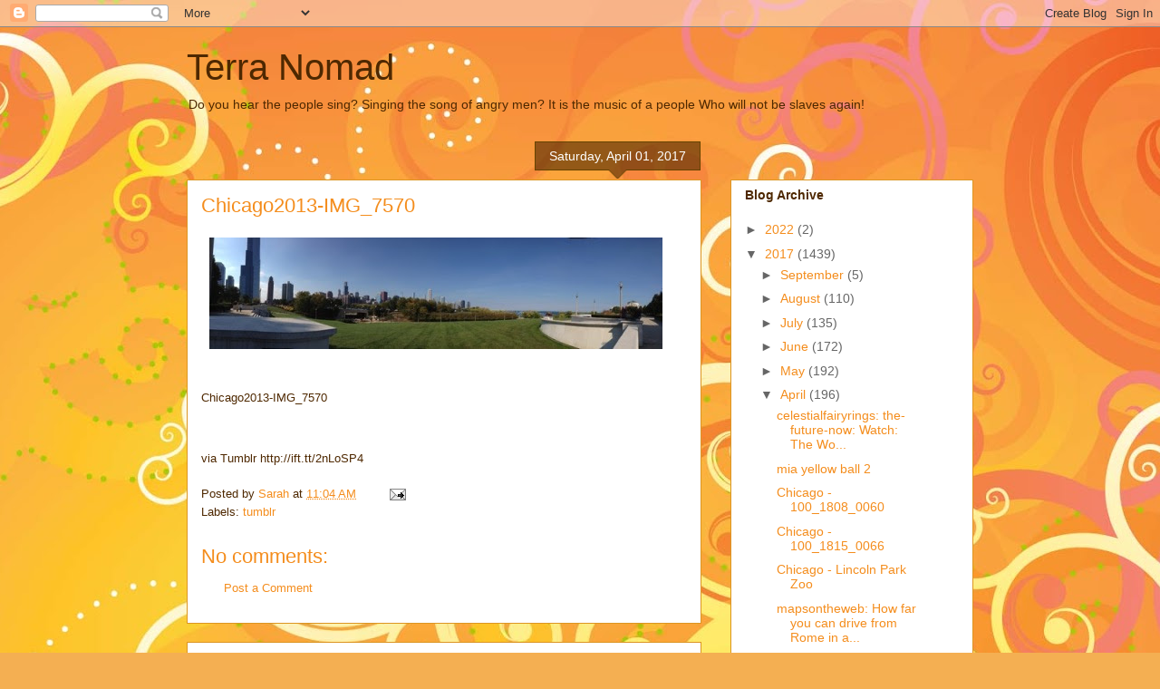

--- FILE ---
content_type: text/html; charset=utf-8
request_url: https://www.google.com/recaptcha/api2/aframe
body_size: 265
content:
<!DOCTYPE HTML><html><head><meta http-equiv="content-type" content="text/html; charset=UTF-8"></head><body><script nonce="rEedCLjQQnhcyLYeFOsHug">/** Anti-fraud and anti-abuse applications only. See google.com/recaptcha */ try{var clients={'sodar':'https://pagead2.googlesyndication.com/pagead/sodar?'};window.addEventListener("message",function(a){try{if(a.source===window.parent){var b=JSON.parse(a.data);var c=clients[b['id']];if(c){var d=document.createElement('img');d.src=c+b['params']+'&rc='+(localStorage.getItem("rc::a")?sessionStorage.getItem("rc::b"):"");window.document.body.appendChild(d);sessionStorage.setItem("rc::e",parseInt(sessionStorage.getItem("rc::e")||0)+1);localStorage.setItem("rc::h",'1769098725991');}}}catch(b){}});window.parent.postMessage("_grecaptcha_ready", "*");}catch(b){}</script></body></html>